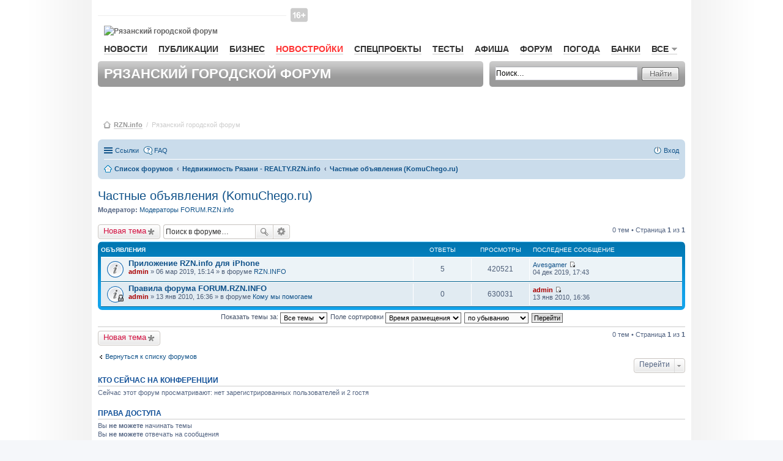

--- FILE ---
content_type: text/html; charset=UTF-8
request_url: https://forum.rzn.info/viewforum.php?f=81&sid=cbf74693be788834a842f8c704874b68
body_size: 11473
content:
<!DOCTYPE html>
<html dir="ltr" lang="ru">
    <head>
        <meta charset="utf-8" />
        <meta name="viewport" content="width=device-width, initial-scale=1" />
        
        <title>Частные объявления (KomuChego.ru) - Рязанский городской форум RZN.info</title>

                <link rel="alternate" type="application/atom+xml" title="Канал - Рязанский городской форум RZN.info" href="http://forum.rzn.info/feed.php">                <link rel="alternate" type="application/atom+xml" title="Канал - Все форумы" href="http://forum.rzn.info/feed.php?mode=forums">        <link rel="alternate" type="application/atom+xml" title="Канал - Новые темы" href="http://forum.rzn.info/feed.php?mode=topics">        <link rel="alternate" type="application/atom+xml" title="Канал - Активные темы" href="http://forum.rzn.info/feed.php?mode=topics_active">        <link rel="alternate" type="application/atom+xml" title="Канал - Форум - Частные объявления (KomuChego.ru)" href="http://forum.rzn.info/feed.php?f=81">                        
                <link rel="canonical" href="http://forum.rzn.info/viewforum.php?f=81">
        
        <!--
                phpBB style name: prosilver
                Based on style:   prosilver (this is the default phpBB3 style)
                Original author:  Tom Beddard ( http://www.subBlue.com/ )
                Modified by:
        -->
		<meta name="viewport" content="width=980" >
                <link href="./styles/prosilver/theme/stylesheet.css?assets_version=32" rel="stylesheet">
        <link href="./styles/prosilver/theme/ru/stylesheet.css?assets_version=32" rel="stylesheet">
        <link href="./styles/prosilver/theme/responsive.css?assets_version=32" rel="stylesheet" media="all and (max-width: 700px)">

        
        
        <!--[if lte IE 9]>
                <link href="./styles/prosilver/theme/tweaks.css?assets_version=32" rel="stylesheet">
        <![endif]-->

        
        

        <link href="/styles/rzn/main.css?v1" media="all" rel="stylesheet" type="text/css" />
        <!--[if IE 7]><link href="/styles/rzn/ie7.css" media="screen,projection" rel="stylesheet" type="text/css" /><![endif]-->
        <!--[if IE 7]><link href="/styles/rzn/ie7_work.css" media="screen,projection" rel="stylesheet" type="text/css" /><![endif]-->
        
        <style type="text/css">
            .mainNav__red {
                color: #f33 !important;
                border-bottom: 1px solid rgba(255, 51, 51, 0.2) !important;
            }
            #wrap {
                border: none;
                border-radius: none;
            }
        </style>

    </head>
    <body id="phpbb" class="nojs notouch section-viewforum ltr ">

        
        <div id="wrap">
            <a id="top" name="top" accesskey="t"></a>
            <div id="page-header">
                <div id="rzn-content" class="rzn-content">

                    <div class="banner">

                        <!--/* OpenX Javascript Tag v2.8.7 */-->

                        <script type='text/javascript'><!--//<![CDATA[
                           var m3_u = (location.protocol == 'https:' ? 'https://a.rzn.info/www/delivery/ajs.php' : 'http://a.rzn.info/www/delivery/ajs.php');
                            var m3_r = Math.floor(Math.random() * 99999999999);
                            if (!document.MAX_used)
                                document.MAX_used = ',';
                            document.write("<scr" + "ipt type='text/javascript' src='" + m3_u);
                            document.write("?zoneid=41");
                            document.write('&amp;cb=' + m3_r);
                            if (document.MAX_used != ',')
                                document.write("&amp;exclude=" + document.MAX_used);
                            document.write(document.charset ? '&amp;charset=' + document.charset : (document.characterSet ? '&amp;charset=' + document.characterSet : ''));
                            document.write("&amp;loc=" + escape(window.location));
                            if (document.referrer)
                                document.write("&amp;referer=" + escape(document.referrer));
                            if (document.context)
                                document.write("&context=" + escape(document.context));
                            if (document.mmm_fo)
                                document.write("&amp;mmm_fo=1");
                            document.write("'><\/scr" + "ipt>");
                            //]]>--></script><noscript><a href='http://a.rzn.info/www/delivery/ck.php?n=af6fea44&amp;cb=INSERT_RANDOM_NUMBER_HERE' target='_blank'><img src='http://a.rzn.info/www/delivery/avw.php?zoneid=41&amp;cb=INSERT_RANDOM_NUMBER_HERE&amp;n=af6fea44' border='0' alt='' /></a></noscript>


                    </div>


                    <div id="header">
                        <div id="baner-main-topRight" class="baner">

                            <!--/* OpenX Javascript Tag v2.8.7 */-->
                            <script type='text/javascript'><!--//<![CDATA[
                            var m3_u = (location.protocol == 'https:' ? 'https://a.rzn.info/www/delivery/ajs.php' : 'http://a.rzn.info/www/delivery/ajs.php');
                                var m3_r = Math.floor(Math.random() * 99999999999);
                                if (!document.MAX_used)
                                    document.MAX_used = ',';
                                document.write("<scr" + "ipt type='text/javascript' src='" + m3_u);
                                document.write("?zoneid=33");
                                document.write('&amp;cb=' + m3_r);
                                if (document.MAX_used != ',')
                                    document.write("&amp;exclude=" + document.MAX_used);
                                document.write(document.charset ? '&amp;charset=' + document.charset : (document.characterSet ? '&amp;charset=' + document.characterSet : ''));
                                document.write("&amp;loc=" + escape(window.location));
                                if (document.referrer)
                                    document.write("&amp;referer=" + escape(document.referrer));
                                if (document.context)
                                    document.write("&context=" + escape(document.context));
                                if (document.mmm_fo)
                                    document.write("&amp;mmm_fo=1");
                                document.write("'><\/scr" + "ipt>");
                                //]]>--></script><noscript><a href='http://a.rzn.info/www/delivery/ck.php?n=a3a97f1e&amp;cb=INSERT_RANDOM_NUMBER_HERE' target='_blank'><img src='http://a.rzn.info/www/delivery/avw.php?zoneid=33&amp;cb=INSERT_RANDOM_NUMBER_HERE&amp;n=a3a97f1e' border='0' alt='' /></a></noscript>


                        </div>

                        <div id="loginBar">&nbsp;
                        </div><!-- //#loginBar-->

                        <!--
                                <a class="graphlink" id="logo" href="http://www.rzn.info">Рязань-Инфо</a>
                                <img src="/styles/rzn/img/graph/logo.png" alt="Рязань-Инфо" id="logo-print" />
                        -->
						
						<i class="site-top_age_16"></i>
                        <a href="http://www.rzn.info" id="logo" class="graphlink">
                            <img id="logo-print" alt="Рязанский городской форум" src="https://files.rzn.info/viewfiles/last/www/img/graph/logo.svg" />
                        </a>


                        <div class="clr"></div>

                        <ul id="mainNav">
                            <li><a href="http://www.rzn.info/news/">Новости</a></li>
                            

                            <li><a href="http://www.rzn.info/articles/">Публикации</a></li>
                            <li><a href="http://www.rzn.info/business/">Бизнес</a></li>
							
							<li><a style="color:#f33;" href="https://novostroy.rzn.info/" target="_blank">Новостройки</a></li>
                            <li><a href="http://projects.rzn.info">Спецпроекты</a></li>
							<li><a href="https://www.rzn.info/tests/">Тесты</a></li> 
                            <li><a href="https://afisha.rzn.info/">Афиша</a></li>

                            <li><a href="https://forum.rzn.info/">Форум</a></li>
                            <li><a href="https://www.rzn.info/weather/">Погода</a></li>
                            <li><a href="https://www.rzn.info/banks/">Банки</a></li>
                             



                            <li>
                                <a href="#" name="all" class="mainNavClick">Все<span class="smico marker"></span></a>

                                <div class="shadowed mainNavSecond hide" id="all">
                                    <div class="tongue">
                                        <div class="cornersShadow topLeft"></div>
                                        <div class="cornersShadow topRight"></div>
                                        <div class="top">
                                            <div class="left">
                                                <div class="right">
                                                    <div class="content">Все<span class="smico marker"></span></div>
                                                </div>
                                            </div>
                                        </div>
                                    </div>

                                    <div class="cornersShadow topLeft dummy-left-no"></div>
                                    <div class="cornersShadow topRight dummy-right"></div>                                                    
                                    <!--                                                        
                                                                                            <div class="cornersShadow topLeft dummy-left"></div>
                                                                                            <div class="cornersShadow topRight"></div>
                                    -->
                                    <div class="cornersShadow botLeft"></div>
                                    <div class="cornersShadow botRight"></div>
                                    <div class="top">
                                        <div class="bottom">
                                            <div class="left">
                                                <div class="right">
                                                    <ul class="content">             
							<li><a href="https://sport.rzn.info">Спорт</a></li>                                               
                                                        <li><a target="_blank" href="http://market.rzn.info">Маркет</a></li>
                                                        <li><a href="http://www.rzn.info/instagram/">Instagram</a></li>
                                                        <li><a href="http://www.rzn.info/webcams/">Веб-камеры</a></li>
                                                        <li><a href="http://www.rzn.info/sms/">SMS</a></li>
                                                        <li><a href="http://www.rzn.info/phone/">Телефонный справочник</a></li>
                                                        <li><a href="http://www.rzn.info/transport/">Расписание транспорта</a></li>
                                                        <li><a href="http://iryazan.ru">Рейтинг сайтов</a></li>
                                                        <li><a href="http://www.rzn.info/conference/">Конференции</a></li>
                                                        <li><a href="http://realty.rzn.info">Недвижимость</a></li>
                                                        <li><a href="http://www.rzn.info/company/">Предприятия</a></li>
                                                        <li><a href="https://map.rzn.info">Карта</a></li>                                        
                                                        <li><a href="http://www.rzn.info/all_services/">Все сервисы</a></li>
														<li><a target="_blank" href="http://www.komuchego.ru/">Объявления</a></li> 
                                                    </ul>
                                                </div>
                                            </div>
                                        </div>
                                    </div>
                                </div><!--// #all -->

                            </li>
                        </ul>

                        <!--	Панель заголовка			-->
                        <div class="bar grey header">

                            <div class="corners5 topLeft"></div>
                            <div class="corners5 topRight"></div>
                            <div class="corners5 botLeft"></div>
                            <div class="corners5 botRight"></div>
                            <h1>Рязанский городской форум</h1>
                        </div>

                        <!--	Панель поиска	-->
                        <div class="bar grey search">
                            <div class="corners5 topLeft"></div>
                            <div class="corners5 topRight"></div>
                            <div class="corners5 botLeft"></div>
                            <div class="corners5 botRight"></div>
                            <form class="search" action="./search.php?sid=4b179f92a811c2aee478ee182c009d14" method="post">
                                <div class="field">
                                    <input class="mainpage_search" type="text" name="keywords" title="Ключевые слова" value="Поиск…" onclick="if (this.value == 'Поиск…')
                                                this.value = '';" onblur="if (this.value == '')
                                                            this.value = 'Поиск…';" />
                                </div>

                                <div class="stdBtn left">
                                    <div class="right">
                                        <input type="submit" value="Найти" />
                                    </div>
                                </div>
                            </form>
                        </div>

                    </div>



                    <div id="breadcrumbs">
                        <span class="smico bc"></span>
                        <a href="http://www.rzn.info">RZN.info</a>
                        &nbsp;/&nbsp;
                        <span>Рязанский городской форум</span>



                    </div>


                </div>

                                <div class="navbar" role="navigation">
	<div class="inner">

	<ul id="nav-main" class="linklist bulletin" role="menubar">

		<li id="quick-links" class="small-icon responsive-menu dropdown-container" data-skip-responsive="true">
			<a href="#" class="responsive-menu-link dropdown-trigger">Ссылки</a>
			<div class="dropdown hidden">
				<div class="pointer"><div class="pointer-inner"></div></div>
				<ul class="dropdown-contents" role="menu">
					
											<li class="separator"></li>
																								<li class="small-icon icon-search-unanswered"><a href="./search.php?search_id=unanswered&amp;sid=4b179f92a811c2aee478ee182c009d14" role="menuitem">Сообщения без ответов</a></li>
						<li class="small-icon icon-search-active"><a href="./search.php?search_id=active_topics&amp;sid=4b179f92a811c2aee478ee182c009d14" role="menuitem">Активные темы</a></li>
						<li class="separator"></li>
						<li class="small-icon icon-search"><a href="./search.php?sid=4b179f92a811c2aee478ee182c009d14" role="menuitem">Поиск</a></li>
					
											<li class="separator"></li>
												<li class="small-icon icon-team"><a href="./memberlist.php?mode=team&amp;sid=4b179f92a811c2aee478ee182c009d14" role="menuitem">Наша команда</a></li>										<li class="separator"></li>

									</ul>
			</div>
		</li>

				<li class="small-icon icon-faq" data-skip-responsive="true"><a href="./faq.php?sid=4b179f92a811c2aee478ee182c009d14" rel="help" title="Часто задаваемые вопросы" role="menuitem">FAQ</a></li>
						
			<li class="small-icon icon-logout rightside"  data-skip-responsive="true"><a href="./ucp.php?mode=login&amp;sid=4b179f92a811c2aee478ee182c009d14" title="Вход" accesskey="x" role="menuitem">Вход</a></li>
						</ul>

	<ul id="nav-breadcrumbs" class="linklist navlinks" role="menubar">
						<li class="small-icon icon-home breadcrumbs">
									<span class="crumb" itemtype="http://data-vocabulary.org/Breadcrumb" itemscope=""><a href="./index.php?sid=4b179f92a811c2aee478ee182c009d14" accesskey="h" data-navbar-reference="index" itemprop="url"><span itemprop="title">Список форумов</span></a></span>
											<span class="crumb" itemtype="http://data-vocabulary.org/Breadcrumb" itemscope="" data-forum-id="79"><a href="./viewforum.php?f=79&amp;sid=4b179f92a811c2aee478ee182c009d14" itemprop="url"><span itemprop="title">Недвижимость Рязани - REALTY.RZN.info</span></a></span>
															<span class="crumb" itemtype="http://data-vocabulary.org/Breadcrumb" itemscope="" data-forum-id="81"><a href="./viewforum.php?f=81&amp;sid=4b179f92a811c2aee478ee182c009d14" itemprop="url"><span itemprop="title">Частные объявления (KomuChego.ru)</span></a></span>
												</li>
		
					<li class="rightside responsive-search" style="display: none;"><a href="./search.php?sid=4b179f92a811c2aee478ee182c009d14" title="Параметры расширенного поиска" role="menuitem">Поиск</a></li>
			</ul>

	</div>
</div>

            </div>

            
            <a id="start_here" class="anchor"></a>
            <div id="page-body" role="main">
                
                <h2 class="forum-title"><a href="./viewforum.php?f=81&amp;sid=4b179f92a811c2aee478ee182c009d14">Частные объявления (KomuChego.ru)</a></h2>
<div>
	<!-- NOTE: remove the style="display: none" when you want to have the forum description on the forum body -->
	<div style="display: none !important;">Частные предложения о продаже/покупке/обмену объектов недвижимости.<br /></div>	<p><strong>Модератор:</strong> <a href="./memberlist.php?mode=group&amp;g=6131&amp;sid=4b179f92a811c2aee478ee182c009d14">Модераторы FORUM.RZN.info</a></p></div>



	<div class="action-bar top">

			<div class="buttons">
			
			<a href="./posting.php?mode=post&amp;f=81&amp;sid=4b179f92a811c2aee478ee182c009d14" class="button icon-button post-icon" title="Новая тема">
				Новая тема			</a>

					</div>
	
			<div class="search-box" role="search">
			<form method="get" id="forum-search" action="./search.php?sid=4b179f92a811c2aee478ee182c009d14">
			<fieldset>
				<input class="inputbox search tiny" type="search" name="keywords" id="search_keywords" size="20" placeholder="Поиск в форуме…" />
				<button class="button icon-button search-icon" type="submit" title="Поиск">Поиск</button>
				<a href="./search.php?sid=4b179f92a811c2aee478ee182c009d14" class="button icon-button search-adv-icon" title="Расширенный поиск">Расширенный поиск</a>
				<input type="hidden" name="fid[0]" value="81" />
<input type="hidden" name="sid" value="4b179f92a811c2aee478ee182c009d14" />

			</fieldset>
			</form>
		</div>
	
	<div class="pagination">
				0 тем
					&bull; Страница <strong>1</strong> из <strong>1</strong>
			</div>

	</div>




	
			<div class="forumbg announcement">
		<div class="inner">
		<ul class="topiclist">
			<li class="header">
				<dl class="icon">
					<dt><div class="list-inner">Объявления</div></dt>
					<dd class="posts">Ответы</dd>
					<dd class="views">Просмотры</dd>
					<dd class="lastpost"><span>Последнее сообщение</span></dd>
				</dl>
			</li>
		</ul>
		<ul class="topiclist topics">
	
				<li class="row bg1 global-announce">
						<dl class="icon global_read">
				<dt title="Нет непрочитанных сообщений">
										<div class="list-inner">
												<a href="./viewtopic.php?f=2&amp;t=28265&amp;sid=4b179f92a811c2aee478ee182c009d14" class="topictitle">Приложение RZN.info для iPhone</a>
																		<br />
																		<div class="responsive-show" style="display: none;">
							Последнее сообщение  <a href="./memberlist.php?mode=viewprofile&amp;u=76849&amp;sid=4b179f92a811c2aee478ee182c009d14" class="username">Avesgamer</a> &laquo; <a href="./viewtopic.php?f=2&amp;t=28265&amp;p=591769&amp;sid=4b179f92a811c2aee478ee182c009d14#p591769" title="Перейти к последнему сообщению">04 дек 2019, 17:43</a>
							<br />Добавлено в форуме <a href="./viewforum.php?f=2&amp;sid=4b179f92a811c2aee478ee182c009d14">RZN.INFO</a>						</div>
						<span class="responsive-show left-box" style="display: none;">Ответы: <strong>5</strong></span>						
						
						<div class="responsive-hide">
																					 <a href="./memberlist.php?mode=viewprofile&amp;u=2&amp;sid=4b179f92a811c2aee478ee182c009d14" style="color: #AA0000;" class="username-coloured">admin</a> &raquo; 06 мар 2019, 15:14
							 &raquo; в форуме <a href="./viewforum.php?f=2&amp;sid=4b179f92a811c2aee478ee182c009d14">RZN.INFO</a>						</div>

											</div>
				</dt>
				<dd class="posts">5 <dfn>Ответы</dfn></dd>
				<dd class="views">420521 <dfn>Просмотры</dfn></dd>
				<dd class="lastpost"><span><dfn>Последнее сообщение </dfn> <a href="./memberlist.php?mode=viewprofile&amp;u=76849&amp;sid=4b179f92a811c2aee478ee182c009d14" class="username">Avesgamer</a>
					<a href="./viewtopic.php?f=2&amp;t=28265&amp;p=591769&amp;sid=4b179f92a811c2aee478ee182c009d14#p591769" title="Перейти к последнему сообщению"><span class="imageset icon_topic_latest" title="Перейти к последнему сообщению">Перейти к последнему сообщению</span></a> <br />04 дек 2019, 17:43</span>
				</dd>
			</dl>
					</li>
		
	

	
	
				<li class="row bg2 global-announce">
						<dl class="icon global_read_locked">
				<dt title="Эта тема закрыта, вы не можете редактировать и оставлять сообщения в ней.">
										<div class="list-inner">
												<a href="./viewtopic.php?f=74&amp;t=6947&amp;sid=4b179f92a811c2aee478ee182c009d14" class="topictitle">Правила форума FORUM.RZN.INFO</a>
																		<br />
																		<div class="responsive-show" style="display: none;">
							Последнее сообщение  <a href="./memberlist.php?mode=viewprofile&amp;u=2&amp;sid=4b179f92a811c2aee478ee182c009d14" style="color: #AA0000;" class="username-coloured">admin</a> &laquo; <a href="./viewtopic.php?f=74&amp;t=6947&amp;p=145858&amp;sid=4b179f92a811c2aee478ee182c009d14#p145858" title="Перейти к последнему сообщению">13 янв 2010, 16:36</a>
							<br />Добавлено в форуме <a href="./viewforum.php?f=74&amp;sid=4b179f92a811c2aee478ee182c009d14">Кому мы помогаем</a>						</div>
												
						
						<div class="responsive-hide">
																					 <a href="./memberlist.php?mode=viewprofile&amp;u=2&amp;sid=4b179f92a811c2aee478ee182c009d14" style="color: #AA0000;" class="username-coloured">admin</a> &raquo; 13 янв 2010, 16:36
							 &raquo; в форуме <a href="./viewforum.php?f=74&amp;sid=4b179f92a811c2aee478ee182c009d14">Кому мы помогаем</a>						</div>

											</div>
				</dt>
				<dd class="posts">0 <dfn>Ответы</dfn></dd>
				<dd class="views">630031 <dfn>Просмотры</dfn></dd>
				<dd class="lastpost"><span><dfn>Последнее сообщение </dfn> <a href="./memberlist.php?mode=viewprofile&amp;u=2&amp;sid=4b179f92a811c2aee478ee182c009d14" style="color: #AA0000;" class="username-coloured">admin</a>
					<a href="./viewtopic.php?f=74&amp;t=6947&amp;p=145858&amp;sid=4b179f92a811c2aee478ee182c009d14#p145858" title="Перейти к последнему сообщению"><span class="imageset icon_topic_latest" title="Перейти к последнему сообщению">Перейти к последнему сообщению</span></a> <br />13 янв 2010, 16:36</span>
				</dd>
			</dl>
					</li>
		
				</ul>
		</div>
	</div>
	

	<form method="post" action="./viewforum.php?f=81&amp;sid=4b179f92a811c2aee478ee182c009d14">
		<fieldset class="display-options">
				<label>Показать темы за: <select name="st" id="st"><option value="0" selected="selected">Все темы</option><option value="1">1 день</option><option value="7">7 дней</option><option value="14">2 недели</option><option value="30">1 месяц</option><option value="90">3 месяца</option><option value="180">6 месяцев</option><option value="365">1 год</option></select></label>
			<label>Поле сортировки <select name="sk" id="sk"><option value="a">Автор</option><option value="t" selected="selected">Время размещения</option><option value="r">Ответы</option><option value="s">Заголовок</option><option value="v">Просмотры</option></select></label>
			<label><select name="sd" id="sd"><option value="a">по возрастанию</option><option value="d" selected="selected">по убыванию</option></select></label>
			<input type="submit" name="sort" value="Перейти" class="button2" />
			</fieldset>
	</form>
	<hr />

	<div class="action-bar bottom">
					<div class="buttons">
				
				<a href="./posting.php?mode=post&amp;f=81&amp;sid=4b179f92a811c2aee478ee182c009d14" class="button icon-button post-icon" title="Новая тема">
					Новая тема				</a>

							</div>
		
		<div class="pagination">
						0 тем
							 &bull; Страница <strong>1</strong> из <strong>1</strong>
					</div>
	</div>


	<p class="jumpbox-return"><a href="./index.php?sid=4b179f92a811c2aee478ee182c009d14" class="left-box arrow-left" accesskey="r">Вернуться к списку форумов</a></p>


	<div class="dropdown-container dropdown-container-right dropdown-up dropdown-left dropdown-button-control" id="jumpbox">
		<span title="Перейти" class="dropdown-trigger button dropdown-select">
			Перейти		</span>
		<div class="dropdown hidden">
			<div class="pointer"><div class="pointer-inner"></div></div>
			<ul class="dropdown-contents">
																			<li><a href="./viewforum.php?f=58&amp;sid=4b179f92a811c2aee478ee182c009d14">Портал RZN.INFO</a></li>
																<li>&nbsp; &nbsp;<a href="./viewforum.php?f=2&amp;sid=4b179f92a811c2aee478ee182c009d14">RZN.INFO</a></li>
																<li><a href="./viewforum.php?f=69&amp;sid=4b179f92a811c2aee478ee182c009d14">Новости, политика, экономика, образование, религия</a></li>
																<li>&nbsp; &nbsp;<a href="./viewforum.php?f=9&amp;sid=4b179f92a811c2aee478ee182c009d14">Рязань - политика, экономика, ЖКХ</a></li>
																<li>&nbsp; &nbsp;<a href="./viewforum.php?f=44&amp;sid=4b179f92a811c2aee478ee182c009d14">Новости Рязани на www.rzn.info/news</a></li>
																<li>&nbsp; &nbsp;<a href="./viewforum.php?f=92&amp;sid=4b179f92a811c2aee478ee182c009d14">События в стране и мире</a></li>
																<li>&nbsp; &nbsp;<a href="./viewforum.php?f=43&amp;sid=4b179f92a811c2aee478ee182c009d14">Религия, конфессии</a></li>
																<li>&nbsp; &nbsp;<a href="./viewforum.php?f=32&amp;sid=4b179f92a811c2aee478ee182c009d14">История, события, люди</a></li>
																<li>&nbsp; &nbsp;<a href="./viewforum.php?f=24&amp;sid=4b179f92a811c2aee478ee182c009d14">Образование в Рязани</a></li>
																<li>&nbsp; &nbsp;<a href="./viewforum.php?f=37&amp;sid=4b179f92a811c2aee478ee182c009d14">Медицина и здоровье</a></li>
																<li><a href="./viewforum.php?f=63&amp;sid=4b179f92a811c2aee478ee182c009d14">Автомобильная Рязань - AUTO.rzn.info</a></li>
																<li>&nbsp; &nbsp;<a href="./viewforum.php?f=48&amp;sid=4b179f92a811c2aee478ee182c009d14">Горячие обсуждения</a></li>
																<li>&nbsp; &nbsp;<a href="./viewforum.php?f=65&amp;sid=4b179f92a811c2aee478ee182c009d14">Автомобили и эксплуатация</a></li>
																<li>&nbsp; &nbsp;<a href="./viewforum.php?f=66&amp;sid=4b179f92a811c2aee478ee182c009d14">ГАИ/ПДД/КОАП</a></li>
																<li>&nbsp; &nbsp;<a href="./viewforum.php?f=67&amp;sid=4b179f92a811c2aee478ee182c009d14">Услуги</a></li>
																<li>&nbsp; &nbsp;<a href="./viewforum.php?f=68&amp;sid=4b179f92a811c2aee478ee182c009d14">Эх, дороги…</a></li>
																<li>&nbsp; &nbsp;<a href="./viewforum.php?f=78&amp;sid=4b179f92a811c2aee478ee182c009d14">Автосалоны и сервисы</a></li>
																<li><a href="./viewforum.php?f=79&amp;sid=4b179f92a811c2aee478ee182c009d14">Недвижимость Рязани - REALTY.RZN.info</a></li>
																<li>&nbsp; &nbsp;<a href="./viewforum.php?f=84&amp;sid=4b179f92a811c2aee478ee182c009d14">Агентства недвижимости</a></li>
																<li>&nbsp; &nbsp;<a href="./viewforum.php?f=80&amp;sid=4b179f92a811c2aee478ee182c009d14">Застройщики и новостройки Рязани</a></li>
																<li>&nbsp; &nbsp;<a href="./viewforum.php?f=98&amp;sid=4b179f92a811c2aee478ee182c009d14">Управляющие компании Рязани</a></li>
																<li>&nbsp; &nbsp;<a href="./viewforum.php?f=99&amp;sid=4b179f92a811c2aee478ee182c009d14">Коттеджные поселки Рязани</a></li>
																<li>&nbsp; &nbsp;<a href="./viewforum.php?f=100&amp;sid=4b179f92a811c2aee478ee182c009d14">Частное строительство</a></li>
																<li>&nbsp; &nbsp;<a href="./viewforum.php?f=82&amp;sid=4b179f92a811c2aee478ee182c009d14">Ремонт и отделка помещений</a></li>
																<li>&nbsp; &nbsp;<a href="./viewforum.php?f=83&amp;sid=4b179f92a811c2aee478ee182c009d14">Законодательство в недвижимости</a></li>
																<li>&nbsp; &nbsp;<a href="./viewforum.php?f=81&amp;sid=4b179f92a811c2aee478ee182c009d14">Частные объявления (KomuChego.ru)</a></li>
																<li>&nbsp; &nbsp;<a href="./viewforum.php?f=42&amp;sid=4b179f92a811c2aee478ee182c009d14">Общие вопросы по недвижимости</a></li>
																<li><a href="./viewforum.php?f=70&amp;sid=4b179f92a811c2aee478ee182c009d14">Товары, услуги и сервисы в Рязани</a></li>
																<li>&nbsp; &nbsp;<a href="./viewforum.php?f=96&amp;sid=4b179f92a811c2aee478ee182c009d14">Банковский форум</a></li>
																<li>&nbsp; &nbsp;<a href="./viewforum.php?f=16&amp;sid=4b179f92a811c2aee478ee182c009d14">Интернет в Рязани</a></li>
																<li>&nbsp; &nbsp;<a href="./viewforum.php?f=4&amp;sid=4b179f92a811c2aee478ee182c009d14">Мобильная связь</a></li>
																<li>&nbsp; &nbsp;<a href="./viewforum.php?f=21&amp;sid=4b179f92a811c2aee478ee182c009d14">Прочие товары, услуги, сервисы</a></li>
																<li>&nbsp; &nbsp;<a href="./viewforum.php?f=15&amp;sid=4b179f92a811c2aee478ee182c009d14">Компьютеры, софт</a></li>
																<li>&nbsp; &nbsp;<a href="./viewforum.php?f=97&amp;sid=4b179f92a811c2aee478ee182c009d14">Совместные покупки</a></li>
																<li>&nbsp; &nbsp;<a href="./viewforum.php?f=53&amp;sid=4b179f92a811c2aee478ee182c009d14">Свадьба в Рязани</a></li>
																<li>&nbsp; &nbsp;<a href="./viewforum.php?f=55&amp;sid=4b179f92a811c2aee478ee182c009d14">Работа в Рязани - JOB.RZN.info</a></li>
																<li><a href="./viewforum.php?f=59&amp;sid=4b179f92a811c2aee478ee182c009d14">Природа, отдых, спорт и развлечения в Рязани</a></li>
																<li>&nbsp; &nbsp;<a href="./viewforum.php?f=51&amp;sid=4b179f92a811c2aee478ee182c009d14">Афиша Рязани на AFISHA.rzn.info</a></li>
																<li>&nbsp; &nbsp;<a href="./viewforum.php?f=45&amp;sid=4b179f92a811c2aee478ee182c009d14">Природа, лес, водоемы, Мещера</a></li>
																<li>&nbsp; &nbsp;<a href="./viewforum.php?f=19&amp;sid=4b179f92a811c2aee478ee182c009d14">Развлечения города - КИНО, КОНЦЕРТЫ, РЕСТОРАНЫ, КЛУБЫ, КАФЕ</a></li>
																<li>&nbsp; &nbsp;<a href="./viewforum.php?f=52&amp;sid=4b179f92a811c2aee478ee182c009d14">Туризм и отдых - TOUR.RZN.INFO</a></li>
																<li>&nbsp; &nbsp;<a href="./viewforum.php?f=46&amp;sid=4b179f92a811c2aee478ee182c009d14">Киберспорт</a></li>
																<li>&nbsp; &nbsp;<a href="./viewforum.php?f=47&amp;sid=4b179f92a811c2aee478ee182c009d14">Музыкальные группы Рязани</a></li>
																<li>&nbsp; &nbsp;<a href="./viewforum.php?f=12&amp;sid=4b179f92a811c2aee478ee182c009d14">Спорт</a></li>
																<li>&nbsp; &nbsp;<a href="./viewforum.php?f=94&amp;sid=4b179f92a811c2aee478ee182c009d14">Воздухоплавание и авиация</a></li>
																<li>&nbsp; &nbsp;<a href="./viewforum.php?f=95&amp;sid=4b179f92a811c2aee478ee182c009d14">Мисс Рязань - 2011</a></li>
																<li><a href="./viewforum.php?f=61&amp;sid=4b179f92a811c2aee478ee182c009d14">Свободное общение</a></li>
																<li>&nbsp; &nbsp;<a href="./viewforum.php?f=28&amp;sid=4b179f92a811c2aee478ee182c009d14">Любовь, романтика</a></li>
																<li>&nbsp; &nbsp;<a href="./viewforum.php?f=38&amp;sid=4b179f92a811c2aee478ee182c009d14">Юмор</a></li>
																<li>&nbsp; &nbsp;<a href="./viewforum.php?f=54&amp;sid=4b179f92a811c2aee478ee182c009d14">Для родителей</a></li>
																<li>&nbsp; &nbsp;<a href="./viewforum.php?f=56&amp;sid=4b179f92a811c2aee478ee182c009d14">Между нами, девочками</a></li>
																<li>&nbsp; &nbsp;<a href="./viewforum.php?f=71&amp;sid=4b179f92a811c2aee478ee182c009d14">Хобби</a></li>
																<li>&nbsp; &nbsp;<a href="./viewforum.php?f=39&amp;sid=4b179f92a811c2aee478ee182c009d14">Ссылки</a></li>
																<li>&nbsp; &nbsp;<a href="./viewforum.php?f=88&amp;sid=4b179f92a811c2aee478ee182c009d14">Болталка</a></li>
																<li>&nbsp; &nbsp;<a href="./viewforum.php?f=91&amp;sid=4b179f92a811c2aee478ee182c009d14">Архив</a></li>
																<li><a href="./viewforum.php?f=73&amp;sid=4b179f92a811c2aee478ee182c009d14">Благотворительность в Рязани</a></li>
																<li>&nbsp; &nbsp;<a href="./viewforum.php?f=72&amp;sid=4b179f92a811c2aee478ee182c009d14">Поможем вместе</a></li>
																<li>&nbsp; &nbsp;<a href="./viewforum.php?f=74&amp;sid=4b179f92a811c2aee478ee182c009d14">Кому мы помогаем</a></li>
																<li>&nbsp; &nbsp;<a href="./viewforum.php?f=75&amp;sid=4b179f92a811c2aee478ee182c009d14">Акции и мероприятия</a></li>
																<li>&nbsp; &nbsp;<a href="./viewforum.php?f=76&amp;sid=4b179f92a811c2aee478ee182c009d14">Отчеты</a></li>
																<li>&nbsp; &nbsp;<a href="./viewforum.php?f=90&amp;sid=4b179f92a811c2aee478ee182c009d14">Галерея</a></li>
																<li>&nbsp; &nbsp;<a href="./viewforum.php?f=77&amp;sid=4b179f92a811c2aee478ee182c009d14">Волонтеры</a></li>
																<li>&nbsp; &nbsp;<a href="./viewforum.php?f=87&amp;sid=4b179f92a811c2aee478ee182c009d14">Помощь животным</a></li>
																<li><a href="./viewforum.php?f=60&amp;sid=4b179f92a811c2aee478ee182c009d14">Форумы на профессиональные темы</a></li>
																<li>&nbsp; &nbsp;<a href="./viewforum.php?f=49&amp;sid=4b179f92a811c2aee478ee182c009d14">Web-design</a></li>
																<li>&nbsp; &nbsp;<a href="./viewforum.php?f=57&amp;sid=4b179f92a811c2aee478ee182c009d14">Реклама и Дизайн</a></li>
										</ul>
		</div>
	</div>


	<div class="stat-block online-list">
		<h3>Кто сейчас на конференции</h3>
		<p>Сейчас этот форум просматривают: нет зарегистрированных пользователей и 2 гостя</p>
	</div>

	<div class="stat-block permissions">
		<h3>Права доступа</h3>
		<p>Вы <strong>не можете</strong> начинать темы<br />Вы <strong>не можете</strong> отвечать на сообщения<br />Вы <strong>не можете</strong> редактировать свои сообщения<br />Вы <strong>не можете</strong> удалять свои сообщения<br />Вы <strong>не можете</strong> добавлять вложения<br /></p>
	</div>

</div>


<div id="page-footer" role="contentinfo">

    <table width="100%" cellspacing="0" cellpadding="0" border="0" style="border:1px solid #E5E5E5; margin-top:20px; margin-bottom: 20px">

        <tr>
            <td align=center>
                <div style="padding:20px;">

                    <div class="baner" style="margin:0 auto;">

                        <!--/* OpenX Javascript Tag v2.8.7 */-->
                        <script type='text/javascript'><!--//<![CDATA[
                           var m3_u = (location.protocol == 'https:' ? 'https://a.rzn.info/www/delivery/ajs.php' : 'http://a.rzn.info/www/delivery/ajs.php');
                            var m3_r = Math.floor(Math.random() * 99999999999);
                            if (!document.MAX_used)
                                document.MAX_used = ',';
                            document.write("<scr" + "ipt type='text/javascript' src='" + m3_u);
                            document.write("?zoneid=33");
                            document.write('&amp;cb=' + m3_r);
                            if (document.MAX_used != ',')
                                document.write("&amp;exclude=" + document.MAX_used);
                            document.write(document.charset ? '&amp;charset=' + document.charset : (document.characterSet ? '&amp;charset=' + document.characterSet : ''));
                            document.write("&amp;loc=" + escape(window.location));
                            if (document.referrer)
                                document.write("&amp;referer=" + escape(document.referrer));
                            if (document.context)
                                document.write("&context=" + escape(document.context));
                            if (document.mmm_fo)
                                document.write("&amp;mmm_fo=1");
                            document.write("'><\/scr" + "ipt>");
                            //]]>--></script><noscript><a href='http://a.rzn.info/www/delivery/ck.php?n=a3a97f1e&amp;cb=INSERT_RANDOM_NUMBER_HERE' target='_blank'><img src='http://a.rzn.info/www/delivery/avw.php?zoneid=33&amp;cb=INSERT_RANDOM_NUMBER_HERE&amp;n=a3a97f1e' border='0' alt='' /></a></noscript>


                    </div>

                </div>
            </td>
        </tr>
    </table>

    <div class="navbar" role="navigation">
	<div class="inner">

	<ul id="nav-footer" class="linklist bulletin" role="menubar">
		<li class="small-icon icon-home breadcrumbs">
									<span class="crumb"><a href="./index.php?sid=4b179f92a811c2aee478ee182c009d14" data-navbar-reference="index">Список форумов</a></span>
					</li>
		
				<li class="rightside">Часовой пояс: <abbr title="Европа/Москва">UTC+03:00</abbr></li>
							<li class="small-icon icon-delete-cookies rightside"><a href="./ucp.php?mode=delete_cookies&amp;sid=4b179f92a811c2aee478ee182c009d14" data-ajax="true" data-refresh="true" role="menuitem">Удалить cookies конференции</a></li>
									<li class="small-icon icon-team rightside" data-last-responsive="true"><a href="./memberlist.php?mode=team&amp;sid=4b179f92a811c2aee478ee182c009d14" role="menuitem">Наша команда</a></li>				<li class="small-icon icon-contact rightside" data-last-responsive="true"><a href="./memberlist.php?mode=contactadmin&amp;sid=4b179f92a811c2aee478ee182c009d14" role="menuitem">Связаться с администрацией</a></li>	</ul>

	</div>
</div>

    <div class="copyright">
                Создано на основе <a href="https://www.phpbb.com/">phpBB</a>&reg; Forum Software &copy; phpBB Limited
        <br /><a href='http://www.phpbbguru.net/'>Русская поддержка phpBB</a>                            </div>

    <div id="darkenwrapper" data-ajax-error-title="Ошибка AJAX" data-ajax-error-text="При обработке запроса произошла ошибка." data-ajax-error-text-abort="Запрос прерван пользователем." data-ajax-error-text-timeout="Время запроса истекло; повторите попытку." data-ajax-error-text-parsererror="При выполнении запроса возникла непредвиденная ошибка, и сервер вернул неверный ответ.">
        <div id="darken">&nbsp;</div>
    </div>

    <div id="phpbb_alert" class="phpbb_alert" data-l-err="Ошибка" data-l-timeout-processing-req="Время выполнения запроса истекло.">
        <a href="#" class="alert_close"></a>
        <h3 class="alert_title">&nbsp;</h3><p class="alert_text"></p>
    </div>
    <div id="phpbb_confirm" class="phpbb_alert">
        <a href="#" class="alert_close"></a>
        <div class="alert_text"></div>
    </div>
</div>

</div>

<div>
    <a id="bottom" class="anchor" accesskey="z"></a>
    <img src="./cron.php?cron_type=cron.task.core.prune_forum&amp;f=81&amp;sid=4b179f92a811c2aee478ee182c009d14" width="1" height="1" alt="cron" /></div>
<div id="footer">

    <div class="foot-wrap">
        <div class="left">
            <div class="content">

                <a href="http://www.rzn.info/" class="non-border" style="border-bottom: 0px !important">
                    <img alt="Рязанский городской сайт" src="https://files.rzn.info/viewfiles/last/www/img/graph/logo-footer.svg" class="logo-footer">
                </a>

                <div class="row">
                    <p>&copy; 2004&mdash;2016. Все права защищены.</p>
                </div>

                <div class="row">
                    <p>Свидетельство о регистрации СМИ Эл № ФС77-41916, выдано<br> Роскомнадзором 10.09.2010 г.</p>                
                </div>

                <div class="row">                
                    <p>
                        <a class="grLink" href="http://www.rzn.info/law16/">Для пользователей старше 16 лет</a>
                    </p>
                </div>

                <div class="row">
                    <p>Тел.: +7 (4912) 502-402, +7 (495) 760-32-10</p>
                </div>

                <div class="row">
                    <p>Разработка и поддержка — <a href="http://www.amdesign.ru" class="grLink" target="_blank">AMdesign.ru</a></p>
                </div>
                <div class="row noprint">
                    <p>Обнаружив неточность в тексте на данной странице, выделите ее и нажмите Ctrl+Enter.</p>
                </div>
                <div class="row">
                    <p>При любом копировании материалов сайта ссылка (в интернете &mdash; гиперссылка) на источник обязательна.</p>
                </div>
            </div>
        </div><!-- // .left -->
        <div class="right noprint">

            <div class="menu-footer clearfix">

                <div class="span-links">
                    <h4 class="span-links__head">О сайте</h4>
                    <ul class="span-links__inner">
                        <li class="span-links__item">
                            <a class="span-links__link" href="https://www.rzn.info/about/">Что такое RZN.info?</a>
                        </li>
                        <li class="span-links__item">
                            <a class="span-links__link" href="https://www.rzn.info/contacts/">Контакты</a>
                        </li>
                        <li class="span-links__item">
                            <a class="span-links__link" href="https://www.rzn.info/contacts/">Состав редакции</a>
                        </li>
                        <li class="span-links__item">
                            <a class="span-links__link" href="https://www.rzn.info/legal/">Пользовательское соглашение</a>
                        </li>
                        <li class="span-links__item">
                            <a class="span-links__link" href="https://www.rzn.info/all_services/">Все сервисы</a>
                        </li>
                    </ul>
                </div>

                <div class="span-links">
                    <h4 class="span-links__head">Проекты</h4>
                    <ul class="span-links__inner">
                            <li class="span-links__item">
                                <a class="span-links__link" target="_blank" href="https://zagorodom.rzn.info/">Новостройки</a>
                            </li>

                            <li class="span-links__item">
                                <a class="span-links__link" target="_blank" href="https://zagorodom.rzn.info/">Загородное жилье</a>
                            </li>

                            <li class="span-links__item">
                                <a class="span-links__link" target="_blank" href="http://www.komuchego.ru/">Объявления</a>
                            </li>
                            <li class="span-links__item">
                                <a class="span-links__link" target="_blank" href="http://market.rzn.info/">Маркет Рязани</a>
                            </li>
                            <li class="span-links__item">
                                <a class="span-links__link" href="<?php echo $this->url(array(), 'press_index'); ?>">Пресс-центр</a>
                            </li>
                            <li class="span-links__item">
                                <a class="span-links__link" href="<?php echo $this->url(array(), 'podbelka_index'); ?>">Фестиваль «Подбелка»</a>
                            </li>
                            <li class="span-links__item">
                                <a class="span-links__link" target="_blank" href="http://920.rzn.info/">Улицы Рязани</a>
                            </li>
                        </ul>
                </div>

                <div class="span-links">
                    <h4 class="span-links__head">Подписка</h4>
                    <ul class="span-links__inner">
                        <li class="span-links__item">
                            <a class="span-links__link" href="https://www.rzn.info/rss/">RSS</a>
                        </li>
                        <li class="span-links__item">
                            <a class="span-links__link" href="https://twitter.com/rzninfo" target="_blank">Twitter</a>
                        </li>
                        <li class="span-links__item">
                            <a class="span-links__link" href="http://vk.com/rzn_info" target="_blank">ВКонтакте</a>
                        </li>
                        <li class="span-links__item">
                            <a class="span-links__link" href="http://fb.com/rzn.info" target="_blank">Facebook</a>
                        </li>
                        <li class="span-links__item">
							<a class="span-links__link" href="http://instagram.com/rzninfo" target="_blank">Instagram</a>
						</li>
						<li class="span-links__item">
							<a class="span-links__link" href="https://telegram.me/rzninfo_bot">Телеграм</a>
						</li>
						<li class="span-links__item">
							<a class="span-links__link" href="https://passport.rzn.info/mailing/">Рассылка</a>
						</li>
                    </ul>
                </div>

                <div class="span-links">
                    <h4 class="span-links__head">Реклама</h4>
                    <ul class="span-links__inner">
						<!-- <li class="span-links__item">
							<a class="span-links__link" href="http://download.rzn.info/rzn/price/rzn-infographics.pdf">Инфографика</a>
						</li> -->
						<li class="span-links__item">
							<a class="span-links__link" href="https://www.rzn.info/statistics/">Статистика</a>
						</li>
						<li class="span-links__item">
							<a class="span-links__link" href="https://www.rzn.info/advert/"> Условия размещения</a>
						</li>
					</ul>
                </div>

            </div>




            <div class="countersBar">

                <!--LiveInternet logo--><a href="http://www.liveinternet.ru/click" target=_blank><img
                        src="https://counter.yadro.ru/logo?53.6" border=0
                        alt="liveinternet.ru: показано число просмотров и посетителей за 24 часа"
                        width=88 height=31></a>
                <!--/LiveInternet-->


                <span class="yandex-cycounter">
                    <a href="http://www.yandex.ru/cy?base=0&host=www.rzn.info"><img src="https://www.yandex.ru/cycounter?www.rzn.info" width=88 height=31 alt="Яндекс цитирования" border=0></a>
                </span>

               
                <div class="counters-other">

                   <!-- Yandex.Metrika counter -->
					<script type="text/javascript">
						(function (d, w, c) {
							(w[c] = w[c] || []).push(function () {
								try {
									w.yaCounter172802 = new Ya.Metrika({
										id: 172802,
										clickmap: true,
										trackLinks: true,
										accurateTrackBounce: true,
										trackHash: true
									});
								} catch (e) {
								}
							});

							var n = d.getElementsByTagName("script")[0],
									s = d.createElement("script"),
									f = function () {
										n.parentNode.insertBefore(s, n);
									};
							s.type = "text/javascript";
							s.async = true;
							s.src = "https://mc.yandex.ru/metrika/watch.js";

							if (w.opera == "[object Opera]") {
								d.addEventListener("DOMContentLoaded", f, false);
							} else {
								f();
							}
						})(document, window, "yandex_metrika_callbacks");
					</script>
					<noscript><div><img src="https://mc.yandex.ru/watch/172802" style="position:absolute; left:-9999px;" alt="" /></div></noscript>
					<!-- /Yandex.Metrika counter -->


                    <!--LiveInternet counter--><script language="JavaScript"><!--
                        document.write('<img src="https://counter.yadro.ru/hit?r' +
                                escape(document.referrer) + ((typeof (screen) == 'undefined') ? '' :
                                ';s' + screen.width + '*' + screen.height + '*' + (screen.colorDepth ?
                                        screen.colorDepth : screen.pixelDepth)) + ';' + Math.random() +
                                '" width=0 height=0 alt="">')//--></script><!--/LiveInternet-->
                    <!--/noindex-->

                </div>



            </div><!-- //.right -->
        </div><!-- //.foot-wrap -->

        <script type="text/javascript" src="https://files.rzn.info/orphus/orphus.js?v1"></script>
        <a href="http://orphus.ru" id="orphus" target="_blank"  class="non-border" style="border-bottom: 0px !important">
            <img alt="Система Orphus" src="https://files.rzn.info/orphus/orphus.gif" border="0" width="40" height="10" />
        </a>                		</div><!-- //#footer -->

    <script type="text/javascript">
                        (function (i, s, o, g, r, a, m) {
                            i['GoogleAnalyticsObject'] = r;
                            i[r] = i[r] || function () {
                                (i[r].q = i[r].q || []).push(arguments)
                            }, i[r].l = 1 * new Date();
                            a = s.createElement(o),
                                    m = s.getElementsByTagName(o)[0];
                            a.async = 1;
                            a.src = g;
                            m.parentNode.insertBefore(a, m)
                        })(window, document, 'script', '//www.google-analytics.com/analytics.js', 'ga');

                        ga('create', 'UA-159655-1', 'auto');
                        ga('send', 'pageview');
    </script>


    <script type="text/javascript">
        /* <![CDATA[ */
        var google_conversion_id = 966428180;
        var google_custom_params = window.google_tag_params;
        var google_remarketing_only = true;
        /* ]]> */
    </script>
    <script type="text/javascript" src="//www.googleadservices.com/pagead/conversion.js">
    </script>
    <noscript>
    <div style="display:inline;">
        <img height="1" width="1" style="border-style:none;" alt="" src="//googleads.g.doubleclick.net/pagead/viewthroughconversion/966428180/?value=0&amp;guid=ON&amp;script=0"/>
    </div>
    </noscript>
    <script type="text/javascript" src="./assets/javascript/jquery.min.js?assets_version=32"></script>
        <script type="text/javascript" src="./assets/javascript/core.js?assets_version=32"></script>
        
    
        <script type="text/javascript" src="./styles/prosilver/template/forum_fn.js?assets_version=32"></script>

<script type="text/javascript" src="./styles/prosilver/template/ajax.js?assets_version=32"></script>



    
</body>
</html>
